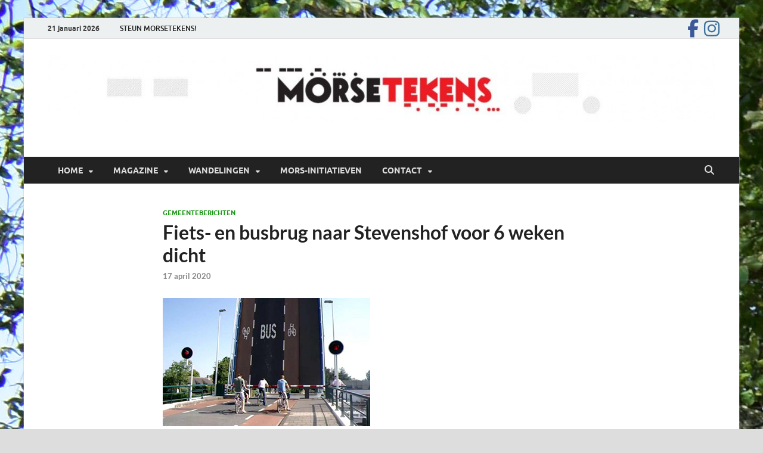

--- FILE ---
content_type: text/html; charset=UTF-8
request_url: https://www.morsetekens.nl/2020/04/fiets-en-busbrug-naar-stevenshof-voor-6-weken-dicht/
body_size: 11696
content:
<!DOCTYPE html>
<html lang="nl-NL">
<head>
<meta charset="UTF-8">
<meta name="viewport" content="width=device-width, initial-scale=1">
<link rel="profile" href="https://gmpg.org/xfn/11">

<meta name='robots' content='index, follow, max-image-preview:large, max-snippet:-1, max-video-preview:-1' />

	<!-- This site is optimized with the Yoast SEO plugin v26.8 - https://yoast.com/product/yoast-seo-wordpress/ -->
	<title>Fiets- en busbrug naar Stevenshof voor 6 weken dicht - Morsetekens</title>
	<link rel="canonical" href="https://www.morsetekens.nl/2020/04/fiets-en-busbrug-naar-stevenshof-voor-6-weken-dicht/" />
	<meta property="og:locale" content="nl_NL" />
	<meta property="og:type" content="article" />
	<meta property="og:title" content="Fiets- en busbrug naar Stevenshof voor 6 weken dicht - Morsetekens" />
	<meta property="og:description" content="Zoals een groot voetballend orakel al zei &#8220;elk nadeel heb z&#8217;n voordeel&#8221; en dat is nu ook het geval met het brugonderhoud. Het is natuurlijk vervelend dat al die bruggen &hellip;" />
	<meta property="og:url" content="https://www.morsetekens.nl/2020/04/fiets-en-busbrug-naar-stevenshof-voor-6-weken-dicht/" />
	<meta property="og:site_name" content="Morsetekens" />
	<meta property="article:publisher" content="https://www.facebook.com/Morsetekens-927964944009742/" />
	<meta property="article:published_time" content="2020-04-17T08:03:39+00:00" />
	<meta property="article:modified_time" content="2020-04-17T08:04:33+00:00" />
	<meta property="og:image" content="https://www.morsetekens.nl/wp-content/uploads/2020/02/20200228-Stevensbrug.jpg" />
	<meta property="og:image:width" content="348" />
	<meta property="og:image:height" content="215" />
	<meta property="og:image:type" content="image/jpeg" />
	<meta name="author" content="GK" />
	<meta name="twitter:card" content="summary_large_image" />
	<meta name="twitter:label1" content="Geschreven door" />
	<meta name="twitter:data1" content="GK" />
	<meta name="twitter:label2" content="Geschatte leestijd" />
	<meta name="twitter:data2" content="1 minuut" />
	<script type="application/ld+json" class="yoast-schema-graph">{"@context":"https://schema.org","@graph":[{"@type":"Article","@id":"https://www.morsetekens.nl/2020/04/fiets-en-busbrug-naar-stevenshof-voor-6-weken-dicht/#article","isPartOf":{"@id":"https://www.morsetekens.nl/2020/04/fiets-en-busbrug-naar-stevenshof-voor-6-weken-dicht/"},"author":{"name":"GK","@id":"https://www.morsetekens.nl/#/schema/person/11211fdf8992c804e9344bbdd182114b"},"headline":"Fiets- en busbrug naar Stevenshof voor 6 weken dicht","datePublished":"2020-04-17T08:03:39+00:00","dateModified":"2020-04-17T08:04:33+00:00","mainEntityOfPage":{"@id":"https://www.morsetekens.nl/2020/04/fiets-en-busbrug-naar-stevenshof-voor-6-weken-dicht/"},"wordCount":124,"publisher":{"@id":"https://www.morsetekens.nl/#organization"},"image":{"@id":"https://www.morsetekens.nl/2020/04/fiets-en-busbrug-naar-stevenshof-voor-6-weken-dicht/#primaryimage"},"thumbnailUrl":"https://www.morsetekens.nl/wp-content/uploads/2020/02/20200228-Stevensbrug.jpg","articleSection":["Gemeenteberichten"],"inLanguage":"nl-NL"},{"@type":"WebPage","@id":"https://www.morsetekens.nl/2020/04/fiets-en-busbrug-naar-stevenshof-voor-6-weken-dicht/","url":"https://www.morsetekens.nl/2020/04/fiets-en-busbrug-naar-stevenshof-voor-6-weken-dicht/","name":"Fiets- en busbrug naar Stevenshof voor 6 weken dicht - Morsetekens","isPartOf":{"@id":"https://www.morsetekens.nl/#website"},"primaryImageOfPage":{"@id":"https://www.morsetekens.nl/2020/04/fiets-en-busbrug-naar-stevenshof-voor-6-weken-dicht/#primaryimage"},"image":{"@id":"https://www.morsetekens.nl/2020/04/fiets-en-busbrug-naar-stevenshof-voor-6-weken-dicht/#primaryimage"},"thumbnailUrl":"https://www.morsetekens.nl/wp-content/uploads/2020/02/20200228-Stevensbrug.jpg","datePublished":"2020-04-17T08:03:39+00:00","dateModified":"2020-04-17T08:04:33+00:00","breadcrumb":{"@id":"https://www.morsetekens.nl/2020/04/fiets-en-busbrug-naar-stevenshof-voor-6-weken-dicht/#breadcrumb"},"inLanguage":"nl-NL","potentialAction":[{"@type":"ReadAction","target":["https://www.morsetekens.nl/2020/04/fiets-en-busbrug-naar-stevenshof-voor-6-weken-dicht/"]}]},{"@type":"ImageObject","inLanguage":"nl-NL","@id":"https://www.morsetekens.nl/2020/04/fiets-en-busbrug-naar-stevenshof-voor-6-weken-dicht/#primaryimage","url":"https://www.morsetekens.nl/wp-content/uploads/2020/02/20200228-Stevensbrug.jpg","contentUrl":"https://www.morsetekens.nl/wp-content/uploads/2020/02/20200228-Stevensbrug.jpg","width":348,"height":215},{"@type":"BreadcrumbList","@id":"https://www.morsetekens.nl/2020/04/fiets-en-busbrug-naar-stevenshof-voor-6-weken-dicht/#breadcrumb","itemListElement":[{"@type":"ListItem","position":1,"name":"Home","item":"https://www.morsetekens.nl/"},{"@type":"ListItem","position":2,"name":"Gemeenteberichten","item":"https://www.morsetekens.nl/category/gemeenteberichten/"},{"@type":"ListItem","position":3,"name":"Fiets- en busbrug naar Stevenshof voor 6 weken dicht"}]},{"@type":"WebSite","@id":"https://www.morsetekens.nl/#website","url":"https://www.morsetekens.nl/","name":"Morsetekens","description":"Wijkmagazine voor de Mors","publisher":{"@id":"https://www.morsetekens.nl/#organization"},"potentialAction":[{"@type":"SearchAction","target":{"@type":"EntryPoint","urlTemplate":"https://www.morsetekens.nl/?s={search_term_string}"},"query-input":{"@type":"PropertyValueSpecification","valueRequired":true,"valueName":"search_term_string"}}],"inLanguage":"nl-NL"},{"@type":"Organization","@id":"https://www.morsetekens.nl/#organization","name":"Morsetekens","url":"https://www.morsetekens.nl/","logo":{"@type":"ImageObject","inLanguage":"nl-NL","@id":"https://www.morsetekens.nl/#/schema/logo/image/","url":"https://www.morsetekens.nl/wp-content/uploads/2018/08/cropped-MT-favicon.png","contentUrl":"https://www.morsetekens.nl/wp-content/uploads/2018/08/cropped-MT-favicon.png","width":512,"height":512,"caption":"Morsetekens"},"image":{"@id":"https://www.morsetekens.nl/#/schema/logo/image/"},"sameAs":["https://www.facebook.com/Morsetekens-927964944009742/","https://www.instagram.com/morsetekens/"]},{"@type":"Person","@id":"https://www.morsetekens.nl/#/schema/person/11211fdf8992c804e9344bbdd182114b","name":"GK","image":{"@type":"ImageObject","inLanguage":"nl-NL","@id":"https://www.morsetekens.nl/#/schema/person/image/","url":"https://secure.gravatar.com/avatar/e5005555d2636fb50b95c59bc19293d3ea5fbbc35d910827e739feff43af80d6?s=96&d=mm&r=g","contentUrl":"https://secure.gravatar.com/avatar/e5005555d2636fb50b95c59bc19293d3ea5fbbc35d910827e739feff43af80d6?s=96&d=mm&r=g","caption":"GK"}}]}</script>
	<!-- / Yoast SEO plugin. -->


<link rel="alternate" type="application/rss+xml" title="Morsetekens &raquo; feed" href="https://www.morsetekens.nl/feed/" />
<link rel="alternate" type="application/rss+xml" title="Morsetekens &raquo; reacties feed" href="https://www.morsetekens.nl/comments/feed/" />
<link rel="alternate" title="oEmbed (JSON)" type="application/json+oembed" href="https://www.morsetekens.nl/wp-json/oembed/1.0/embed?url=https%3A%2F%2Fwww.morsetekens.nl%2F2020%2F04%2Ffiets-en-busbrug-naar-stevenshof-voor-6-weken-dicht%2F" />
<link rel="alternate" title="oEmbed (XML)" type="text/xml+oembed" href="https://www.morsetekens.nl/wp-json/oembed/1.0/embed?url=https%3A%2F%2Fwww.morsetekens.nl%2F2020%2F04%2Ffiets-en-busbrug-naar-stevenshof-voor-6-weken-dicht%2F&#038;format=xml" />
<style id='wp-img-auto-sizes-contain-inline-css' type='text/css'>
img:is([sizes=auto i],[sizes^="auto," i]){contain-intrinsic-size:3000px 1500px}
/*# sourceURL=wp-img-auto-sizes-contain-inline-css */
</style>
<style id='wp-emoji-styles-inline-css' type='text/css'>

	img.wp-smiley, img.emoji {
		display: inline !important;
		border: none !important;
		box-shadow: none !important;
		height: 1em !important;
		width: 1em !important;
		margin: 0 0.07em !important;
		vertical-align: -0.1em !important;
		background: none !important;
		padding: 0 !important;
	}
/*# sourceURL=wp-emoji-styles-inline-css */
</style>
<style id='wp-block-library-inline-css' type='text/css'>
:root{--wp-block-synced-color:#7a00df;--wp-block-synced-color--rgb:122,0,223;--wp-bound-block-color:var(--wp-block-synced-color);--wp-editor-canvas-background:#ddd;--wp-admin-theme-color:#007cba;--wp-admin-theme-color--rgb:0,124,186;--wp-admin-theme-color-darker-10:#006ba1;--wp-admin-theme-color-darker-10--rgb:0,107,160.5;--wp-admin-theme-color-darker-20:#005a87;--wp-admin-theme-color-darker-20--rgb:0,90,135;--wp-admin-border-width-focus:2px}@media (min-resolution:192dpi){:root{--wp-admin-border-width-focus:1.5px}}.wp-element-button{cursor:pointer}:root .has-very-light-gray-background-color{background-color:#eee}:root .has-very-dark-gray-background-color{background-color:#313131}:root .has-very-light-gray-color{color:#eee}:root .has-very-dark-gray-color{color:#313131}:root .has-vivid-green-cyan-to-vivid-cyan-blue-gradient-background{background:linear-gradient(135deg,#00d084,#0693e3)}:root .has-purple-crush-gradient-background{background:linear-gradient(135deg,#34e2e4,#4721fb 50%,#ab1dfe)}:root .has-hazy-dawn-gradient-background{background:linear-gradient(135deg,#faaca8,#dad0ec)}:root .has-subdued-olive-gradient-background{background:linear-gradient(135deg,#fafae1,#67a671)}:root .has-atomic-cream-gradient-background{background:linear-gradient(135deg,#fdd79a,#004a59)}:root .has-nightshade-gradient-background{background:linear-gradient(135deg,#330968,#31cdcf)}:root .has-midnight-gradient-background{background:linear-gradient(135deg,#020381,#2874fc)}:root{--wp--preset--font-size--normal:16px;--wp--preset--font-size--huge:42px}.has-regular-font-size{font-size:1em}.has-larger-font-size{font-size:2.625em}.has-normal-font-size{font-size:var(--wp--preset--font-size--normal)}.has-huge-font-size{font-size:var(--wp--preset--font-size--huge)}.has-text-align-center{text-align:center}.has-text-align-left{text-align:left}.has-text-align-right{text-align:right}.has-fit-text{white-space:nowrap!important}#end-resizable-editor-section{display:none}.aligncenter{clear:both}.items-justified-left{justify-content:flex-start}.items-justified-center{justify-content:center}.items-justified-right{justify-content:flex-end}.items-justified-space-between{justify-content:space-between}.screen-reader-text{border:0;clip-path:inset(50%);height:1px;margin:-1px;overflow:hidden;padding:0;position:absolute;width:1px;word-wrap:normal!important}.screen-reader-text:focus{background-color:#ddd;clip-path:none;color:#444;display:block;font-size:1em;height:auto;left:5px;line-height:normal;padding:15px 23px 14px;text-decoration:none;top:5px;width:auto;z-index:100000}html :where(.has-border-color){border-style:solid}html :where([style*=border-top-color]){border-top-style:solid}html :where([style*=border-right-color]){border-right-style:solid}html :where([style*=border-bottom-color]){border-bottom-style:solid}html :where([style*=border-left-color]){border-left-style:solid}html :where([style*=border-width]){border-style:solid}html :where([style*=border-top-width]){border-top-style:solid}html :where([style*=border-right-width]){border-right-style:solid}html :where([style*=border-bottom-width]){border-bottom-style:solid}html :where([style*=border-left-width]){border-left-style:solid}html :where(img[class*=wp-image-]){height:auto;max-width:100%}:where(figure){margin:0 0 1em}html :where(.is-position-sticky){--wp-admin--admin-bar--position-offset:var(--wp-admin--admin-bar--height,0px)}@media screen and (max-width:600px){html :where(.is-position-sticky){--wp-admin--admin-bar--position-offset:0px}}

/*# sourceURL=wp-block-library-inline-css */
</style><style id='global-styles-inline-css' type='text/css'>
:root{--wp--preset--aspect-ratio--square: 1;--wp--preset--aspect-ratio--4-3: 4/3;--wp--preset--aspect-ratio--3-4: 3/4;--wp--preset--aspect-ratio--3-2: 3/2;--wp--preset--aspect-ratio--2-3: 2/3;--wp--preset--aspect-ratio--16-9: 16/9;--wp--preset--aspect-ratio--9-16: 9/16;--wp--preset--color--black: #000000;--wp--preset--color--cyan-bluish-gray: #abb8c3;--wp--preset--color--white: #ffffff;--wp--preset--color--pale-pink: #f78da7;--wp--preset--color--vivid-red: #cf2e2e;--wp--preset--color--luminous-vivid-orange: #ff6900;--wp--preset--color--luminous-vivid-amber: #fcb900;--wp--preset--color--light-green-cyan: #7bdcb5;--wp--preset--color--vivid-green-cyan: #00d084;--wp--preset--color--pale-cyan-blue: #8ed1fc;--wp--preset--color--vivid-cyan-blue: #0693e3;--wp--preset--color--vivid-purple: #9b51e0;--wp--preset--gradient--vivid-cyan-blue-to-vivid-purple: linear-gradient(135deg,rgb(6,147,227) 0%,rgb(155,81,224) 100%);--wp--preset--gradient--light-green-cyan-to-vivid-green-cyan: linear-gradient(135deg,rgb(122,220,180) 0%,rgb(0,208,130) 100%);--wp--preset--gradient--luminous-vivid-amber-to-luminous-vivid-orange: linear-gradient(135deg,rgb(252,185,0) 0%,rgb(255,105,0) 100%);--wp--preset--gradient--luminous-vivid-orange-to-vivid-red: linear-gradient(135deg,rgb(255,105,0) 0%,rgb(207,46,46) 100%);--wp--preset--gradient--very-light-gray-to-cyan-bluish-gray: linear-gradient(135deg,rgb(238,238,238) 0%,rgb(169,184,195) 100%);--wp--preset--gradient--cool-to-warm-spectrum: linear-gradient(135deg,rgb(74,234,220) 0%,rgb(151,120,209) 20%,rgb(207,42,186) 40%,rgb(238,44,130) 60%,rgb(251,105,98) 80%,rgb(254,248,76) 100%);--wp--preset--gradient--blush-light-purple: linear-gradient(135deg,rgb(255,206,236) 0%,rgb(152,150,240) 100%);--wp--preset--gradient--blush-bordeaux: linear-gradient(135deg,rgb(254,205,165) 0%,rgb(254,45,45) 50%,rgb(107,0,62) 100%);--wp--preset--gradient--luminous-dusk: linear-gradient(135deg,rgb(255,203,112) 0%,rgb(199,81,192) 50%,rgb(65,88,208) 100%);--wp--preset--gradient--pale-ocean: linear-gradient(135deg,rgb(255,245,203) 0%,rgb(182,227,212) 50%,rgb(51,167,181) 100%);--wp--preset--gradient--electric-grass: linear-gradient(135deg,rgb(202,248,128) 0%,rgb(113,206,126) 100%);--wp--preset--gradient--midnight: linear-gradient(135deg,rgb(2,3,129) 0%,rgb(40,116,252) 100%);--wp--preset--font-size--small: 13px;--wp--preset--font-size--medium: 20px;--wp--preset--font-size--large: 36px;--wp--preset--font-size--x-large: 42px;--wp--preset--spacing--20: 0.44rem;--wp--preset--spacing--30: 0.67rem;--wp--preset--spacing--40: 1rem;--wp--preset--spacing--50: 1.5rem;--wp--preset--spacing--60: 2.25rem;--wp--preset--spacing--70: 3.38rem;--wp--preset--spacing--80: 5.06rem;--wp--preset--shadow--natural: 6px 6px 9px rgba(0, 0, 0, 0.2);--wp--preset--shadow--deep: 12px 12px 50px rgba(0, 0, 0, 0.4);--wp--preset--shadow--sharp: 6px 6px 0px rgba(0, 0, 0, 0.2);--wp--preset--shadow--outlined: 6px 6px 0px -3px rgb(255, 255, 255), 6px 6px rgb(0, 0, 0);--wp--preset--shadow--crisp: 6px 6px 0px rgb(0, 0, 0);}:where(.is-layout-flex){gap: 0.5em;}:where(.is-layout-grid){gap: 0.5em;}body .is-layout-flex{display: flex;}.is-layout-flex{flex-wrap: wrap;align-items: center;}.is-layout-flex > :is(*, div){margin: 0;}body .is-layout-grid{display: grid;}.is-layout-grid > :is(*, div){margin: 0;}:where(.wp-block-columns.is-layout-flex){gap: 2em;}:where(.wp-block-columns.is-layout-grid){gap: 2em;}:where(.wp-block-post-template.is-layout-flex){gap: 1.25em;}:where(.wp-block-post-template.is-layout-grid){gap: 1.25em;}.has-black-color{color: var(--wp--preset--color--black) !important;}.has-cyan-bluish-gray-color{color: var(--wp--preset--color--cyan-bluish-gray) !important;}.has-white-color{color: var(--wp--preset--color--white) !important;}.has-pale-pink-color{color: var(--wp--preset--color--pale-pink) !important;}.has-vivid-red-color{color: var(--wp--preset--color--vivid-red) !important;}.has-luminous-vivid-orange-color{color: var(--wp--preset--color--luminous-vivid-orange) !important;}.has-luminous-vivid-amber-color{color: var(--wp--preset--color--luminous-vivid-amber) !important;}.has-light-green-cyan-color{color: var(--wp--preset--color--light-green-cyan) !important;}.has-vivid-green-cyan-color{color: var(--wp--preset--color--vivid-green-cyan) !important;}.has-pale-cyan-blue-color{color: var(--wp--preset--color--pale-cyan-blue) !important;}.has-vivid-cyan-blue-color{color: var(--wp--preset--color--vivid-cyan-blue) !important;}.has-vivid-purple-color{color: var(--wp--preset--color--vivid-purple) !important;}.has-black-background-color{background-color: var(--wp--preset--color--black) !important;}.has-cyan-bluish-gray-background-color{background-color: var(--wp--preset--color--cyan-bluish-gray) !important;}.has-white-background-color{background-color: var(--wp--preset--color--white) !important;}.has-pale-pink-background-color{background-color: var(--wp--preset--color--pale-pink) !important;}.has-vivid-red-background-color{background-color: var(--wp--preset--color--vivid-red) !important;}.has-luminous-vivid-orange-background-color{background-color: var(--wp--preset--color--luminous-vivid-orange) !important;}.has-luminous-vivid-amber-background-color{background-color: var(--wp--preset--color--luminous-vivid-amber) !important;}.has-light-green-cyan-background-color{background-color: var(--wp--preset--color--light-green-cyan) !important;}.has-vivid-green-cyan-background-color{background-color: var(--wp--preset--color--vivid-green-cyan) !important;}.has-pale-cyan-blue-background-color{background-color: var(--wp--preset--color--pale-cyan-blue) !important;}.has-vivid-cyan-blue-background-color{background-color: var(--wp--preset--color--vivid-cyan-blue) !important;}.has-vivid-purple-background-color{background-color: var(--wp--preset--color--vivid-purple) !important;}.has-black-border-color{border-color: var(--wp--preset--color--black) !important;}.has-cyan-bluish-gray-border-color{border-color: var(--wp--preset--color--cyan-bluish-gray) !important;}.has-white-border-color{border-color: var(--wp--preset--color--white) !important;}.has-pale-pink-border-color{border-color: var(--wp--preset--color--pale-pink) !important;}.has-vivid-red-border-color{border-color: var(--wp--preset--color--vivid-red) !important;}.has-luminous-vivid-orange-border-color{border-color: var(--wp--preset--color--luminous-vivid-orange) !important;}.has-luminous-vivid-amber-border-color{border-color: var(--wp--preset--color--luminous-vivid-amber) !important;}.has-light-green-cyan-border-color{border-color: var(--wp--preset--color--light-green-cyan) !important;}.has-vivid-green-cyan-border-color{border-color: var(--wp--preset--color--vivid-green-cyan) !important;}.has-pale-cyan-blue-border-color{border-color: var(--wp--preset--color--pale-cyan-blue) !important;}.has-vivid-cyan-blue-border-color{border-color: var(--wp--preset--color--vivid-cyan-blue) !important;}.has-vivid-purple-border-color{border-color: var(--wp--preset--color--vivid-purple) !important;}.has-vivid-cyan-blue-to-vivid-purple-gradient-background{background: var(--wp--preset--gradient--vivid-cyan-blue-to-vivid-purple) !important;}.has-light-green-cyan-to-vivid-green-cyan-gradient-background{background: var(--wp--preset--gradient--light-green-cyan-to-vivid-green-cyan) !important;}.has-luminous-vivid-amber-to-luminous-vivid-orange-gradient-background{background: var(--wp--preset--gradient--luminous-vivid-amber-to-luminous-vivid-orange) !important;}.has-luminous-vivid-orange-to-vivid-red-gradient-background{background: var(--wp--preset--gradient--luminous-vivid-orange-to-vivid-red) !important;}.has-very-light-gray-to-cyan-bluish-gray-gradient-background{background: var(--wp--preset--gradient--very-light-gray-to-cyan-bluish-gray) !important;}.has-cool-to-warm-spectrum-gradient-background{background: var(--wp--preset--gradient--cool-to-warm-spectrum) !important;}.has-blush-light-purple-gradient-background{background: var(--wp--preset--gradient--blush-light-purple) !important;}.has-blush-bordeaux-gradient-background{background: var(--wp--preset--gradient--blush-bordeaux) !important;}.has-luminous-dusk-gradient-background{background: var(--wp--preset--gradient--luminous-dusk) !important;}.has-pale-ocean-gradient-background{background: var(--wp--preset--gradient--pale-ocean) !important;}.has-electric-grass-gradient-background{background: var(--wp--preset--gradient--electric-grass) !important;}.has-midnight-gradient-background{background: var(--wp--preset--gradient--midnight) !important;}.has-small-font-size{font-size: var(--wp--preset--font-size--small) !important;}.has-medium-font-size{font-size: var(--wp--preset--font-size--medium) !important;}.has-large-font-size{font-size: var(--wp--preset--font-size--large) !important;}.has-x-large-font-size{font-size: var(--wp--preset--font-size--x-large) !important;}
/*# sourceURL=global-styles-inline-css */
</style>

<style id='classic-theme-styles-inline-css' type='text/css'>
/*! This file is auto-generated */
.wp-block-button__link{color:#fff;background-color:#32373c;border-radius:9999px;box-shadow:none;text-decoration:none;padding:calc(.667em + 2px) calc(1.333em + 2px);font-size:1.125em}.wp-block-file__button{background:#32373c;color:#fff;text-decoration:none}
/*# sourceURL=/wp-includes/css/classic-themes.min.css */
</style>
<link rel='stylesheet' id='wp-components-css' href='https://www.morsetekens.nl/wp-includes/css/dist/components/style.min.css?ver=6.9' type='text/css' media='all' />
<link rel='stylesheet' id='wp-preferences-css' href='https://www.morsetekens.nl/wp-includes/css/dist/preferences/style.min.css?ver=6.9' type='text/css' media='all' />
<link rel='stylesheet' id='wp-block-editor-css' href='https://www.morsetekens.nl/wp-includes/css/dist/block-editor/style.min.css?ver=6.9' type='text/css' media='all' />
<link rel='stylesheet' id='popup-maker-block-library-style-css' href='https://www.morsetekens.nl/wp-content/plugins/popup-maker/dist/packages/block-library-style.css?ver=dbea705cfafe089d65f1' type='text/css' media='all' />
<link rel='stylesheet' id='hitmag-fonts-css' href='https://www.morsetekens.nl/wp-content/themes/hitmag/css/fonts.css' type='text/css' media='all' />
<link rel='stylesheet' id='hitmag-font-awesome-css' href='https://www.morsetekens.nl/wp-content/themes/hitmag/css/all.min.css?ver=6.5.1' type='text/css' media='all' />
<link rel='stylesheet' id='hitmag-style-css' href='https://www.morsetekens.nl/wp-content/themes/hitmag/style.css?ver=1.4.4' type='text/css' media='all' />
<link rel='stylesheet' id='jquery-magnific-popup-css' href='https://www.morsetekens.nl/wp-content/themes/hitmag/css/magnific-popup.css?ver=6.9' type='text/css' media='all' />
<link rel='stylesheet' id='tablepress-default-css' href='https://www.morsetekens.nl/wp-content/plugins/tablepress/css/build/default.css?ver=3.2.6' type='text/css' media='all' />
<link rel='stylesheet' id='wp-block-paragraph-css' href='https://www.morsetekens.nl/wp-includes/blocks/paragraph/style.min.css?ver=6.9' type='text/css' media='all' />
<script type="text/javascript" async src="https://www.morsetekens.nl/wp-content/plugins/burst-statistics/assets/js/timeme/timeme.min.js?ver=1767952609" id="burst-timeme-js"></script>
<script type="text/javascript" async src="https://www.morsetekens.nl/wp-content/uploads/burst/js/burst.min.js?ver=1768911435" id="burst-js"></script>
<script type="text/javascript" src="https://www.morsetekens.nl/wp-includes/js/jquery/jquery.min.js?ver=3.7.1" id="jquery-core-js"></script>
<script type="text/javascript" src="https://www.morsetekens.nl/wp-includes/js/jquery/jquery-migrate.min.js?ver=3.4.1" id="jquery-migrate-js"></script>
<link rel="https://api.w.org/" href="https://www.morsetekens.nl/wp-json/" /><link rel="alternate" title="JSON" type="application/json" href="https://www.morsetekens.nl/wp-json/wp/v2/posts/2470" /><link rel="EditURI" type="application/rsd+xml" title="RSD" href="https://www.morsetekens.nl/xmlrpc.php?rsd" />
<meta name="generator" content="WordPress 6.9" />
<link rel='shortlink' href='https://www.morsetekens.nl/?p=2470' />
		<style type="text/css">
			
			button,
			input[type="button"],
			input[type="reset"],
			input[type="submit"] {
				background: #189612;
			}

            .th-readmore {
                background: #189612;
            }           

            a:hover {
                color: #189612;
            } 

            .main-navigation a:hover {
                background-color: #189612;
            }

            .main-navigation .current_page_item > a,
            .main-navigation .current-menu-item > a,
            .main-navigation .current_page_ancestor > a,
            .main-navigation .current-menu-ancestor > a {
                background-color: #189612;
            }

            #main-nav-button:hover {
                background-color: #189612;
            }

            .post-navigation .post-title:hover {
                color: #189612;
            }

            .top-navigation a:hover {
                color: #189612;
            }

            .top-navigation ul ul a:hover {
                background: #189612;
            }

            #top-nav-button:hover {
                color: #189612;
            }

            .responsive-mainnav li a:hover,
            .responsive-topnav li a:hover {
                background: #189612;
            }

            #hm-search-form .search-form .search-submit {
                background-color: #189612;
            }

            .nav-links .current {
                background: #189612;
            }

            .is-style-hitmag-widget-title,
            .elementor-widget-container h5,
            .widgettitle,
            .widget-title {
                border-bottom: 2px solid #189612;
            }

            .footer-widget-title {
                border-bottom: 2px solid #189612;
            }

            .widget-area a:hover {
                color: #189612;
            }

            .footer-widget-area .widget a:hover {
                color: #189612;
            }

            .site-info a:hover {
                color: #189612;
            }

            .wp-block-search .wp-block-search__button,
            .search-form .search-submit {
                background: #189612;
            }

            .hmb-entry-title a:hover {
                color: #189612;
            }

            .hmb-entry-meta a:hover,
            .hms-meta a:hover {
                color: #189612;
            }

            .hms-title a:hover {
                color: #189612;
            }

            .hmw-grid-post .post-title a:hover {
                color: #189612;
            }

            .footer-widget-area .hmw-grid-post .post-title a:hover,
            .footer-widget-area .hmb-entry-title a:hover,
            .footer-widget-area .hms-title a:hover {
                color: #189612;
            }

            .hm-tabs-wdt .ui-state-active {
                border-bottom: 2px solid #189612;
            }

            a.hm-viewall {
                background: #189612;
            }

            #hitmag-tags a,
            .widget_tag_cloud .tagcloud a {
                background: #189612;
            }

            .site-title a {
                color: #189612;
            }

            .hitmag-post .entry-title a:hover {
                color: #189612;
            }

            .hitmag-post .entry-meta a:hover {
                color: #189612;
            }

            .cat-links a {
                color: #189612;
            }

            .hitmag-single .entry-meta a:hover {
                color: #189612;
            }

            .hitmag-single .author a:hover {
                color: #189612;
            }

            .hm-author-content .author-posts-link {
                color: #189612;
            }

            .hm-tags-links a:hover {
                background: #189612;
            }

            .hm-tagged {
                background: #189612;
            }

            .hm-edit-link a.post-edit-link {
                background: #189612;
            }

            .arc-page-title {
                border-bottom: 2px solid #189612;
            }

            .srch-page-title {
                border-bottom: 2px solid #189612;
            }

            .hm-slider-details .cat-links {
                background: #189612;
            }

            .hm-rel-post .post-title a:hover {
                color: #189612;
            }

            .comment-author a {
                color: #189612;
            }

            .comment-metadata a:hover,
            .comment-metadata a:focus,
            .pingback .comment-edit-link:hover,
            .pingback .comment-edit-link:focus {
                color: #189612;
            }

            .comment-reply-link:hover,
            .comment-reply-link:focus {
                background: #189612;
            }

            .required {
                color: #189612;
            }

            blockquote {
                border-left: 3px solid #189612;
            }

            .comment-reply-title small a:before {
                color: #189612;
            }
            
            .woocommerce ul.products li.product h3:hover,
            .woocommerce-widget-area ul li a:hover,
            .woocommerce-loop-product__title:hover {
                color: #189612;
            }

            .woocommerce-product-search input[type="submit"],
            .woocommerce #respond input#submit, 
            .woocommerce a.button, 
            .woocommerce button.button, 
            .woocommerce input.button,
            .woocommerce nav.woocommerce-pagination ul li a:focus,
            .woocommerce nav.woocommerce-pagination ul li a:hover,
            .woocommerce nav.woocommerce-pagination ul li span.current,
            .woocommerce span.onsale,
            .woocommerce-widget-area .widget-title,
            .woocommerce #respond input#submit.alt,
            .woocommerce a.button.alt,
            .woocommerce button.button.alt,
            .woocommerce input.button.alt {
                background: #189612;
            }
            
            .wp-block-quote,
            .wp-block-quote:not(.is-large):not(.is-style-large) {
                border-left: 3px solid #189612;
            }		</style>
		<style type="text/css">

			.site-title a,
		.site-description {
			position: absolute;
			clip: rect(1px, 1px, 1px, 1px);
		}

	
	</style>
	<style type="text/css" id="custom-background-css">
body.custom-background { background-image: url("https://www.morsetekens.nl/wp-content/uploads/2017/10/14-MP-02-2017-augustus.jpg"); background-position: left top; background-size: auto; background-repeat: repeat; background-attachment: scroll; }
</style>
	<link rel="icon" href="https://www.morsetekens.nl/wp-content/uploads/2018/08/cropped-MT-favicon-32x32.png" sizes="32x32" />
<link rel="icon" href="https://www.morsetekens.nl/wp-content/uploads/2018/08/cropped-MT-favicon-192x192.png" sizes="192x192" />
<link rel="apple-touch-icon" href="https://www.morsetekens.nl/wp-content/uploads/2018/08/cropped-MT-favicon-180x180.png" />
<meta name="msapplication-TileImage" content="https://www.morsetekens.nl/wp-content/uploads/2018/08/cropped-MT-favicon-270x270.png" />
		<style type="text/css" id="wp-custom-css">
			/* 
#a[target="_blank"]:after {
    content: url(https://www.morsetekens.nl/wp-content/uploads/2021/08/icons8-external-link-12.png);
}
*/
 
#hm-menu-social li a::before {
  font-family: "Font Awesome 6 Brands";
  font-weight: 400;
  -webkit-font-smoothing: antialiased;
  display: inline-block;
  text-rendering: auto;
  padding: 0 5px;
  vertical-align: top;
  font-size: 30px;
  color: #222;
}		</style>
		<style id="kirki-inline-styles"></style></head>

<body data-rsssl=1 class="wp-singular post-template-default single single-post postid-2470 single-format-standard custom-background wp-custom-logo wp-embed-responsive wp-theme-hitmag group-blog th-content-centered" data-burst_id="2470" data-burst_type="post">



<div id="page" class="site hitmag-wrapper">
	<a class="skip-link screen-reader-text" href="#content">Ga naar de inhoud</a>

	
	<header id="masthead" class="site-header" role="banner">

		
							<div class="hm-topnavbutton">
					<div class="hm-nwrap">
												<a href="#" class="navbutton" id="top-nav-button">
							<span class="top-nav-btn-lbl">Top menu</span>						</a>
					</div>	
				</div>
				<div class="responsive-topnav"></div>					
			
			<div class="hm-top-bar">
				<div class="hm-container">
					
											<div class="hm-date">21 januari 2026</div>
					
											<div id="top-navigation" class="top-navigation">
							<div class="menu-top-menu-container"><ul id="top-menu" class="menu"><li id="menu-item-7277" class="menu-item menu-item-type-post_type menu-item-object-page menu-item-7277"><a href="https://www.morsetekens.nl/donaties/">STEUN MORSETEKENS!</a></li>
</ul></div>					
						</div>		
					
					<div class="hm-social-menu"><div id="hm-menu-social" class="menu"><ul id="menu-social-items" class="menu-items"><li id="menu-item-7269" class="menu-item menu-item-type-custom menu-item-object-custom menu-item-7269"><a href="https://www.facebook.com/profile.php?id=100064413802709"><span class="screen-reader-text">Facebook</span></a></li>
<li id="menu-item-7272" class="menu-item menu-item-type-custom menu-item-object-custom menu-item-7272"><a href="https://www.instagram.com/morsetekens/"><span class="screen-reader-text">Instagram</span></a></li>
</ul></div></div>
				</div><!-- .hm-container -->
			</div><!-- .hm-top-bar -->

		
		
		<div class="header-main-area ">
			<div class="hm-container">
			<div class="site-branding">
				<div class="site-branding-content">
					<div class="hm-logo">
						<a href="https://www.morsetekens.nl/" class="custom-logo-link" rel="home"><img width="1260" height="126" src="https://www.morsetekens.nl/wp-content/uploads/2018/05/cropped-cropped-banner.jpg" class="custom-logo" alt="Morsetekens" decoding="async" fetchpriority="high" srcset="https://www.morsetekens.nl/wp-content/uploads/2018/05/cropped-cropped-banner.jpg 1260w, https://www.morsetekens.nl/wp-content/uploads/2018/05/cropped-cropped-banner-300x30.jpg 300w, https://www.morsetekens.nl/wp-content/uploads/2018/05/cropped-cropped-banner-768x77.jpg 768w, https://www.morsetekens.nl/wp-content/uploads/2018/05/cropped-cropped-banner-1024x102.jpg 1024w" sizes="(max-width: 1260px) 100vw, 1260px" /></a>					</div><!-- .hm-logo -->

					<div class="hm-site-title">
													<p class="site-title"><a href="https://www.morsetekens.nl/" rel="home">Morsetekens</a></p>
													<p class="site-description">Wijkmagazine voor de Mors</p>
											</div><!-- .hm-site-title -->
				</div><!-- .site-branding-content -->
			</div><!-- .site-branding -->

			
						</div><!-- .hm-container -->
		</div><!-- .header-main-area -->

		
		<div class="hm-nav-container">
			<nav id="site-navigation" class="main-navigation" role="navigation">
				<div class="hm-container">
					<div class="menu-kop-container"><ul id="primary-menu" class="menu"><li id="menu-item-1140" class="menu-item menu-item-type-custom menu-item-object-custom menu-item-has-children menu-item-1140"><a href="#">Home</a>
<ul class="sub-menu">
	<li id="menu-item-7283" class="menu-item menu-item-type-post_type menu-item-object-page menu-item-7283"><a href="https://www.morsetekens.nl/stichting-vrienden-van-morsetekens/">Stichting Vrienden van Morsetekens</a></li>
	<li id="menu-item-1132" class="menu-item menu-item-type-post_type menu-item-object-page menu-item-1132"><a href="https://www.morsetekens.nl/zet-morsetekens-nl-op-je-telefoon/">Zet op je telefoon!</a></li>
</ul>
</li>
<li id="menu-item-1139" class="menu-item menu-item-type-custom menu-item-object-custom menu-item-has-children menu-item-1139"><a href="#">Magazine</a>
<ul class="sub-menu">
	<li id="menu-item-1138" class="menu-item menu-item-type-post_type menu-item-object-page menu-item-1138"><a href="https://www.morsetekens.nl/wie-zijn-wij/">Wie zijn wij?</a></li>
	<li id="menu-item-1137" class="menu-item menu-item-type-post_type menu-item-object-page menu-item-1137"><a href="https://www.morsetekens.nl/archief/">Digitaal Archief</a></li>
	<li id="menu-item-1689" class="menu-item menu-item-type-post_type menu-item-object-page menu-item-1689"><a href="https://www.morsetekens.nl/morsetekens-ja-sticker/">Morsetekens JA sticker</a></li>
	<li id="menu-item-1135" class="menu-item menu-item-type-post_type menu-item-object-page menu-item-1135"><a href="https://www.morsetekens.nl/voor-de-adverteerders/">Voor de adverteerders</a></li>
	<li id="menu-item-2114" class="menu-item menu-item-type-post_type menu-item-object-page menu-item-2114"><a href="https://www.morsetekens.nl/donaties/">Donaties</a></li>
	<li id="menu-item-7298" class="menu-item menu-item-type-post_type menu-item-object-page menu-item-7298"><a href="https://www.morsetekens.nl/voor-de-auteur-van-morsetkens/">Voor de auteur van Morsetekens</a></li>
</ul>
</li>
<li id="menu-item-1127" class="menu-item menu-item-type-custom menu-item-object-custom menu-item-has-children menu-item-1127"><a href="#">Wandelingen</a>
<ul class="sub-menu">
	<li id="menu-item-1160" class="menu-item menu-item-type-post_type menu-item-object-page menu-item-1160"><a href="https://www.morsetekens.nl/muurgedichten/">Muurgedichten</a></li>
	<li id="menu-item-1128" class="menu-item menu-item-type-post_type menu-item-object-page menu-item-1128"><a href="https://www.morsetekens.nl/minibiebs-in-de-mors/">Minibiebs in de Mors</a></li>
</ul>
</li>
<li id="menu-item-1130" class="menu-item menu-item-type-post_type menu-item-object-page menu-item-1130"><a href="https://www.morsetekens.nl/morsbuurt-initiatieven/">Mors-initiatieven</a></li>
<li id="menu-item-1167" class="menu-item menu-item-type-post_type menu-item-object-page menu-item-has-children menu-item-1167"><a href="https://www.morsetekens.nl/contact/">Contact</a>
<ul class="sub-menu">
	<li id="menu-item-1133" class="menu-item menu-item-type-post_type menu-item-object-page menu-item-privacy-policy menu-item-1133"><a rel="privacy-policy" href="https://www.morsetekens.nl/privacybeleid/">Privacybeleid</a></li>
</ul>
</li>
</ul></div>					
											<button class="hm-search-button-icon" aria-label="Open zoekopdracht"></button>
						<div class="hm-search-box-container">
							<div class="hm-search-box">
								<form role="search" method="get" class="search-form" action="https://www.morsetekens.nl/">
				<label>
					<span class="screen-reader-text">Zoeken naar:</span>
					<input type="search" class="search-field" placeholder="Zoeken &hellip;" value="" name="s" />
				</label>
				<input type="submit" class="search-submit" value="Zoeken" />
			</form>							</div><!-- th-search-box -->
						</div><!-- .th-search-box-container -->
									</div><!-- .hm-container -->
			</nav><!-- #site-navigation -->
			<div class="hm-nwrap">
								<a href="#" class="navbutton" id="main-nav-button">
					<span class="main-nav-btn-lbl">Hoofdmenu</span>				</a>
			</div>
			<div class="responsive-mainnav"></div>
		</div><!-- .hm-nav-container -->

		
	</header><!-- #masthead -->

	
	<div id="content" class="site-content">
		<div class="hm-container">
	
	<div id="primary" class="content-area">
		<main id="main" class="site-main" role="main">

		
<article id="post-2470" class="hitmag-single post-2470 post type-post status-publish format-standard has-post-thumbnail hentry category-gemeenteberichten">

		
	
	<header class="entry-header">
		<div class="cat-links"><a href="https://www.morsetekens.nl/category/gemeenteberichten/" rel="category tag">Gemeenteberichten</a></div><h1 class="entry-title">Fiets- en busbrug naar Stevenshof voor 6 weken dicht</h1>		<div class="entry-meta">
			<span class="posted-on"><a href="https://www.morsetekens.nl/2020/04/fiets-en-busbrug-naar-stevenshof-voor-6-weken-dicht/" rel="bookmark"><time class="entry-date published" datetime="2020-04-17T10:03:39+02:00">17 april 2020</time><time class="updated" datetime="2020-04-17T10:04:33+02:00">17 april 2020</time></a></span>		</div><!-- .entry-meta -->
		
	</header><!-- .entry-header -->
	
	<a class="image-link" href="https://www.morsetekens.nl/wp-content/uploads/2020/02/20200228-Stevensbrug.jpg"><img width="348" height="215" src="https://www.morsetekens.nl/wp-content/uploads/2020/02/20200228-Stevensbrug.jpg" class="attachment-hitmag-featured size-hitmag-featured wp-post-image" alt="" decoding="async" srcset="https://www.morsetekens.nl/wp-content/uploads/2020/02/20200228-Stevensbrug.jpg 348w, https://www.morsetekens.nl/wp-content/uploads/2020/02/20200228-Stevensbrug-300x185.jpg 300w" sizes="(max-width: 348px) 100vw, 348px" /></a>
	
	<div class="entry-content">
		
<p>Zoals een <a rel="noreferrer noopener" href="https://citaten-en-wijsheden.nl/naam/johan-cruijff" target="_blank">groot voetballend orakel</a> al zei &#8220;elk nadeel heb z&#8217;n voordeel&#8221; en dat is nu ook het geval met het brugonderhoud. Het is natuurlijk vervelend dat al die bruggen die de Mors met de buitenwereld verbinden allemaal achter elkaar onder handen genomen moeten worden. Maar omdat er door de pandemie bijzonder veel minder verkeer is valt het enorm mee met de verkeersproblemen die erdoor ontstaan. Zo hadden de verkeersbegeleiders die de afgelopen weken bij de busbrug stonden eigenlijk gewoon niets te doen! </p>



<p>Als de maatregelen nog een flinke tijd van kracht blijven kan ook de brug bij de Lelylaan onder handen worden genomen zonder dat er grote problemen ontstaan. Wie had dat kunnen denken?</p>
	</div><!-- .entry-content -->

	
	<footer class="entry-footer">
			</footer><!-- .entry-footer -->

	
</article><!-- #post-## -->
    <div class="hm-related-posts">
    
    <div class="wt-container">
        <h4 class="widget-title">Gerelateerde berichten</h4>
    </div>

    <div class="hmrp-container">

        
                <div class="hm-rel-post">
                    <a href="https://www.morsetekens.nl/2025/11/bewonersbrief-opening-azc-paardenwei/" rel="bookmark" title="Bewonersbrief opening AZC Paardenwei">
                        <img width="348" height="215" src="https://www.morsetekens.nl/wp-content/uploads/2025/11/251109-AZC-Paardenwei-348x215.jpg" class="attachment-hitmag-grid size-hitmag-grid wp-post-image" alt="" decoding="async" />                    </a>
                    <h3 class="post-title">
                        <a href="https://www.morsetekens.nl/2025/11/bewonersbrief-opening-azc-paardenwei/" rel="bookmark" title="Bewonersbrief opening AZC Paardenwei">
                            Bewonersbrief opening AZC Paardenwei                        </a>
                    </h3>
                    <p class="hms-meta"><time class="entry-date published" datetime="2025-11-09T12:02:58+01:00">9 november 2025</time><time class="updated" datetime="2025-11-09T15:06:15+01:00">9 november 2025</time></p>
                </div>
            
            
                <div class="hm-rel-post">
                    <a href="https://www.morsetekens.nl/2025/10/wijziging-informatiebijeenkomst-knips-lage-mors/" rel="bookmark" title="Wijziging informatiebijeenkomst knips Lage Mors">
                        <img width="105" height="49" src="https://www.morsetekens.nl/wp-content/uploads/2024/12/Logo-gemeente-Leidenkopie.jpg" class="attachment-hitmag-grid size-hitmag-grid wp-post-image" alt="" decoding="async" />                    </a>
                    <h3 class="post-title">
                        <a href="https://www.morsetekens.nl/2025/10/wijziging-informatiebijeenkomst-knips-lage-mors/" rel="bookmark" title="Wijziging informatiebijeenkomst knips Lage Mors">
                            Wijziging informatiebijeenkomst knips Lage Mors                        </a>
                    </h3>
                    <p class="hms-meta"><time class="entry-date published" datetime="2025-10-23T15:23:28+02:00">23 oktober 2025</time><time class="updated" datetime="2025-10-23T15:23:29+02:00">23 oktober 2025</time></p>
                </div>
            
            
                <div class="hm-rel-post">
                    <a href="https://www.morsetekens.nl/2025/10/informatiebijeenkomst-knips-lage-mors/" rel="bookmark" title="Informatiebijeenkomst knips Lage Mors">
                        <img width="105" height="49" src="https://www.morsetekens.nl/wp-content/uploads/2024/12/Logo-gemeente-Leidenkopie.jpg" class="attachment-hitmag-grid size-hitmag-grid wp-post-image" alt="" decoding="async" loading="lazy" />                    </a>
                    <h3 class="post-title">
                        <a href="https://www.morsetekens.nl/2025/10/informatiebijeenkomst-knips-lage-mors/" rel="bookmark" title="Informatiebijeenkomst knips Lage Mors">
                            Informatiebijeenkomst knips Lage Mors                        </a>
                    </h3>
                    <p class="hms-meta"><time class="entry-date published updated" datetime="2025-10-09T12:11:09+02:00">9 oktober 2025</time></p>
                </div>
            
            
    </div>
    </div>

    
		</main><!-- #main -->
	</div><!-- #primary -->

	</div><!-- .hm-container -->
	</div><!-- #content -->

	
	<footer id="colophon" class="site-footer" role="contentinfo">
		<div class="hm-container">

			
			<div class="footer-widget-area">
				<div class="footer-sidebar" role="complementary">
											
									</div><!-- .footer-sidebar -->
		
				<div class="footer-sidebar" role="complementary">
					
									</div><!-- .footer-sidebar -->		

				<div class="footer-sidebar" role="complementary">
					
									</div><!-- .footer-sidebar -->			
			</div><!-- .footer-widget-area -->

			
		</div><!-- .hm-container -->

		<div class="site-info">
			<div class="hm-container">
				<div class="site-info-owner">
					<a rel="license" href="http://creativecommons.org/licenses/by-sa/4.0/"><img alt="Creative Commons License" style="border-width:0" src="https://i.creativecommons.org/l/by-sa/4.0/88x31.png" /></a><br />Licensed under a <a rel="license" href="http://creativecommons.org/licenses/by-sa/4.0/">Creative Commons Attribution-ShareAlike 4.0 International License</a>.				</div>			
				<div class="site-info-designer">
					Aangedreven door <a href="https://wordpress.org" target="_blank" title="WordPress">WordPress</a> en <a href="https://themezhut.com/themes/hitmag/" target="_blank" title="HitMag WordPress Theme">HitMag</a>.				</div>
			</div><!-- .hm-container -->
		</div><!-- .site-info -->
	</footer><!-- #colophon -->

	
</div><!-- #page -->


<script type="speculationrules">
{"prefetch":[{"source":"document","where":{"and":[{"href_matches":"/*"},{"not":{"href_matches":["/wp-*.php","/wp-admin/*","/wp-content/uploads/*","/wp-content/*","/wp-content/plugins/*","/wp-content/themes/hitmag/*","/*\\?(.+)"]}},{"not":{"selector_matches":"a[rel~=\"nofollow\"]"}},{"not":{"selector_matches":".no-prefetch, .no-prefetch a"}}]},"eagerness":"conservative"}]}
</script>
<script type="text/javascript" src="https://www.morsetekens.nl/wp-content/themes/hitmag/js/navigation.js?ver=1.4.4" id="hitmag-navigation-js"></script>
<script type="text/javascript" src="https://www.morsetekens.nl/wp-content/themes/hitmag/js/skip-link-focus-fix.js?ver=1.4.4" id="hitmag-skip-link-focus-fix-js"></script>
<script type="text/javascript" src="https://www.morsetekens.nl/wp-content/themes/hitmag/js/scripts.js?ver=1.4.4" id="hitmag-scripts-js"></script>
<script type="text/javascript" src="https://www.morsetekens.nl/wp-content/themes/hitmag/js/jquery.magnific-popup.min.js?ver=6.9" id="jquery-magnific-popup-js"></script>
<script type="text/javascript" src="https://www.morsetekens.nl/wp-content/plugins/page-links-to/dist/new-tab.js?ver=3.3.7" id="page-links-to-js"></script>
<script id="wp-emoji-settings" type="application/json">
{"baseUrl":"https://s.w.org/images/core/emoji/17.0.2/72x72/","ext":".png","svgUrl":"https://s.w.org/images/core/emoji/17.0.2/svg/","svgExt":".svg","source":{"concatemoji":"https://www.morsetekens.nl/wp-includes/js/wp-emoji-release.min.js?ver=6.9"}}
</script>
<script type="module">
/* <![CDATA[ */
/*! This file is auto-generated */
const a=JSON.parse(document.getElementById("wp-emoji-settings").textContent),o=(window._wpemojiSettings=a,"wpEmojiSettingsSupports"),s=["flag","emoji"];function i(e){try{var t={supportTests:e,timestamp:(new Date).valueOf()};sessionStorage.setItem(o,JSON.stringify(t))}catch(e){}}function c(e,t,n){e.clearRect(0,0,e.canvas.width,e.canvas.height),e.fillText(t,0,0);t=new Uint32Array(e.getImageData(0,0,e.canvas.width,e.canvas.height).data);e.clearRect(0,0,e.canvas.width,e.canvas.height),e.fillText(n,0,0);const a=new Uint32Array(e.getImageData(0,0,e.canvas.width,e.canvas.height).data);return t.every((e,t)=>e===a[t])}function p(e,t){e.clearRect(0,0,e.canvas.width,e.canvas.height),e.fillText(t,0,0);var n=e.getImageData(16,16,1,1);for(let e=0;e<n.data.length;e++)if(0!==n.data[e])return!1;return!0}function u(e,t,n,a){switch(t){case"flag":return n(e,"\ud83c\udff3\ufe0f\u200d\u26a7\ufe0f","\ud83c\udff3\ufe0f\u200b\u26a7\ufe0f")?!1:!n(e,"\ud83c\udde8\ud83c\uddf6","\ud83c\udde8\u200b\ud83c\uddf6")&&!n(e,"\ud83c\udff4\udb40\udc67\udb40\udc62\udb40\udc65\udb40\udc6e\udb40\udc67\udb40\udc7f","\ud83c\udff4\u200b\udb40\udc67\u200b\udb40\udc62\u200b\udb40\udc65\u200b\udb40\udc6e\u200b\udb40\udc67\u200b\udb40\udc7f");case"emoji":return!a(e,"\ud83e\u1fac8")}return!1}function f(e,t,n,a){let r;const o=(r="undefined"!=typeof WorkerGlobalScope&&self instanceof WorkerGlobalScope?new OffscreenCanvas(300,150):document.createElement("canvas")).getContext("2d",{willReadFrequently:!0}),s=(o.textBaseline="top",o.font="600 32px Arial",{});return e.forEach(e=>{s[e]=t(o,e,n,a)}),s}function r(e){var t=document.createElement("script");t.src=e,t.defer=!0,document.head.appendChild(t)}a.supports={everything:!0,everythingExceptFlag:!0},new Promise(t=>{let n=function(){try{var e=JSON.parse(sessionStorage.getItem(o));if("object"==typeof e&&"number"==typeof e.timestamp&&(new Date).valueOf()<e.timestamp+604800&&"object"==typeof e.supportTests)return e.supportTests}catch(e){}return null}();if(!n){if("undefined"!=typeof Worker&&"undefined"!=typeof OffscreenCanvas&&"undefined"!=typeof URL&&URL.createObjectURL&&"undefined"!=typeof Blob)try{var e="postMessage("+f.toString()+"("+[JSON.stringify(s),u.toString(),c.toString(),p.toString()].join(",")+"));",a=new Blob([e],{type:"text/javascript"});const r=new Worker(URL.createObjectURL(a),{name:"wpTestEmojiSupports"});return void(r.onmessage=e=>{i(n=e.data),r.terminate(),t(n)})}catch(e){}i(n=f(s,u,c,p))}t(n)}).then(e=>{for(const n in e)a.supports[n]=e[n],a.supports.everything=a.supports.everything&&a.supports[n],"flag"!==n&&(a.supports.everythingExceptFlag=a.supports.everythingExceptFlag&&a.supports[n]);var t;a.supports.everythingExceptFlag=a.supports.everythingExceptFlag&&!a.supports.flag,a.supports.everything||((t=a.source||{}).concatemoji?r(t.concatemoji):t.wpemoji&&t.twemoji&&(r(t.twemoji),r(t.wpemoji)))});
//# sourceURL=https://www.morsetekens.nl/wp-includes/js/wp-emoji-loader.min.js
/* ]]> */
</script>
</body>
</html>